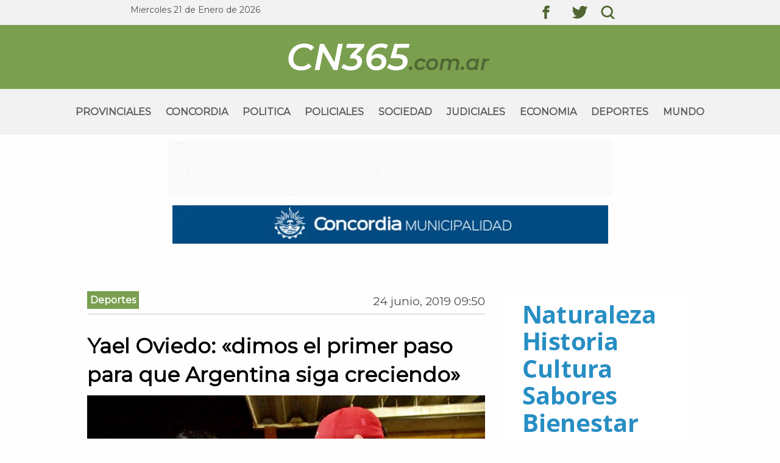

--- FILE ---
content_type: text/html; charset=UTF-8
request_url: https://cn365.com.ar/2019/06/24/yael-oviedo-dimos-el-primer-paso-para-que-argentina-siga-creciendo/
body_size: 14007
content:
<!DOCTYPE html>
<!-- PAG HEADER -->
<html lang="es">
  <head>	
    <meta charset="utf-8">
    <meta name="viewport" content="width=device-width, initial-scale=1.0">
    <meta name='robots' content='index, follow, max-image-preview:large, max-snippet:-1, max-video-preview:-1' />

	<!-- This site is optimized with the Yoast SEO plugin v26.8 - https://yoast.com/product/yoast-seo-wordpress/ -->
	<title>Yael Oviedo: &quot;dimos el primer paso para que Argentina siga creciendo&quot; - NOTICIAS DE ENTRE RIOS</title>
	<link rel="canonical" href="https://cn365.com.ar/2019/06/24/yael-oviedo-dimos-el-primer-paso-para-que-argentina-siga-creciendo/" />
	<meta property="og:locale" content="es_ES" />
	<meta property="og:type" content="article" />
	<meta property="og:title" content="Yael Oviedo: &quot;dimos el primer paso para que Argentina siga creciendo&quot; - NOTICIAS DE ENTRE RIOS" />
	<meta property="og:description" content="El intendente Enrique Cresto y una nutrida hinchada local recibió a Yael Oviedo, la jugadora concordiense que integró la Selección Argentina que disputó con una destaca actuación el Mundial de Fútbol Femenino en Francia. «Fue histórico, creo que todavía no caemos en todo lo que se logró», dijo Yael al bajar del micro, sorprendida por [&hellip;]" />
	<meta property="og:url" content="https://cn365.com.ar/2019/06/24/yael-oviedo-dimos-el-primer-paso-para-que-argentina-siga-creciendo/" />
	<meta property="og:site_name" content="NOTICIAS DE ENTRE RIOS" />
	<meta property="article:published_time" content="2019-06-24T12:50:01+00:00" />
	<meta property="og:image" content="https://cn365.com.ar/wp-content/uploads/2019/06/yael-oviedo.jpeg" />
	<meta property="og:image:width" content="750" />
	<meta property="og:image:height" content="500" />
	<meta property="og:image:type" content="image/jpeg" />
	<meta name="author" content="admin" />
	<meta name="twitter:label1" content="Escrito por" />
	<meta name="twitter:data1" content="admin" />
	<meta name="twitter:label2" content="Tiempo de lectura" />
	<meta name="twitter:data2" content="2 minutos" />
	<script type="application/ld+json" class="yoast-schema-graph">{"@context":"https://schema.org","@graph":[{"@type":"Article","@id":"https://cn365.com.ar/2019/06/24/yael-oviedo-dimos-el-primer-paso-para-que-argentina-siga-creciendo/#article","isPartOf":{"@id":"https://cn365.com.ar/2019/06/24/yael-oviedo-dimos-el-primer-paso-para-que-argentina-siga-creciendo/"},"author":{"name":"admin","@id":"https://cn365.com.ar/#/schema/person/c205b601232d1655e312246900b51b4a"},"headline":"Yael Oviedo: «dimos el primer paso para que Argentina siga creciendo»","datePublished":"2019-06-24T12:50:01+00:00","mainEntityOfPage":{"@id":"https://cn365.com.ar/2019/06/24/yael-oviedo-dimos-el-primer-paso-para-que-argentina-siga-creciendo/"},"wordCount":357,"commentCount":0,"image":{"@id":"https://cn365.com.ar/2019/06/24/yael-oviedo-dimos-el-primer-paso-para-que-argentina-siga-creciendo/#primaryimage"},"thumbnailUrl":"https://cn365.com.ar/wp-content/uploads/2019/06/yael-oviedo.jpeg","articleSection":["Deportes"],"inLanguage":"es","potentialAction":[{"@type":"CommentAction","name":"Comment","target":["https://cn365.com.ar/2019/06/24/yael-oviedo-dimos-el-primer-paso-para-que-argentina-siga-creciendo/#respond"]}]},{"@type":"WebPage","@id":"https://cn365.com.ar/2019/06/24/yael-oviedo-dimos-el-primer-paso-para-que-argentina-siga-creciendo/","url":"https://cn365.com.ar/2019/06/24/yael-oviedo-dimos-el-primer-paso-para-que-argentina-siga-creciendo/","name":"Yael Oviedo: \"dimos el primer paso para que Argentina siga creciendo\" - NOTICIAS DE ENTRE RIOS","isPartOf":{"@id":"https://cn365.com.ar/#website"},"primaryImageOfPage":{"@id":"https://cn365.com.ar/2019/06/24/yael-oviedo-dimos-el-primer-paso-para-que-argentina-siga-creciendo/#primaryimage"},"image":{"@id":"https://cn365.com.ar/2019/06/24/yael-oviedo-dimos-el-primer-paso-para-que-argentina-siga-creciendo/#primaryimage"},"thumbnailUrl":"https://cn365.com.ar/wp-content/uploads/2019/06/yael-oviedo.jpeg","datePublished":"2019-06-24T12:50:01+00:00","author":{"@id":"https://cn365.com.ar/#/schema/person/c205b601232d1655e312246900b51b4a"},"breadcrumb":{"@id":"https://cn365.com.ar/2019/06/24/yael-oviedo-dimos-el-primer-paso-para-que-argentina-siga-creciendo/#breadcrumb"},"inLanguage":"es","potentialAction":[{"@type":"ReadAction","target":["https://cn365.com.ar/2019/06/24/yael-oviedo-dimos-el-primer-paso-para-que-argentina-siga-creciendo/"]}]},{"@type":"ImageObject","inLanguage":"es","@id":"https://cn365.com.ar/2019/06/24/yael-oviedo-dimos-el-primer-paso-para-que-argentina-siga-creciendo/#primaryimage","url":"https://cn365.com.ar/wp-content/uploads/2019/06/yael-oviedo.jpeg","contentUrl":"https://cn365.com.ar/wp-content/uploads/2019/06/yael-oviedo.jpeg","width":750,"height":500},{"@type":"BreadcrumbList","@id":"https://cn365.com.ar/2019/06/24/yael-oviedo-dimos-el-primer-paso-para-que-argentina-siga-creciendo/#breadcrumb","itemListElement":[{"@type":"ListItem","position":1,"name":"Portada","item":"https://cn365.com.ar/"},{"@type":"ListItem","position":2,"name":"Yael Oviedo: «dimos el primer paso para que Argentina siga creciendo»"}]},{"@type":"WebSite","@id":"https://cn365.com.ar/#website","url":"https://cn365.com.ar/","name":"NOTICIAS DE ENTRE RIOS","description":"DIARIO DIGITAL DE ENTRE RIOS","potentialAction":[{"@type":"SearchAction","target":{"@type":"EntryPoint","urlTemplate":"https://cn365.com.ar/?s={search_term_string}"},"query-input":{"@type":"PropertyValueSpecification","valueRequired":true,"valueName":"search_term_string"}}],"inLanguage":"es"},{"@type":"Person","@id":"https://cn365.com.ar/#/schema/person/c205b601232d1655e312246900b51b4a","name":"admin","url":"https://cn365.com.ar/author/admin/"}]}</script>
	<!-- / Yoast SEO plugin. -->


<link rel='dns-prefetch' href='//fonts.googleapis.com' />
<link rel="alternate" type="application/rss+xml" title="NOTICIAS DE ENTRE RIOS &raquo; Feed" href="https://cn365.com.ar/feed/" />
<link rel="alternate" type="application/rss+xml" title="NOTICIAS DE ENTRE RIOS &raquo; Feed de los comentarios" href="https://cn365.com.ar/comments/feed/" />
<link rel="alternate" type="application/rss+xml" title="NOTICIAS DE ENTRE RIOS &raquo; Comentario Yael Oviedo: «dimos el primer paso para que Argentina siga creciendo» del feed" href="https://cn365.com.ar/2019/06/24/yael-oviedo-dimos-el-primer-paso-para-que-argentina-siga-creciendo/feed/" />
<link rel="alternate" title="oEmbed (JSON)" type="application/json+oembed" href="https://cn365.com.ar/wp-json/oembed/1.0/embed?url=https%3A%2F%2Fcn365.com.ar%2F2019%2F06%2F24%2Fyael-oviedo-dimos-el-primer-paso-para-que-argentina-siga-creciendo%2F" />
<link rel="alternate" title="oEmbed (XML)" type="text/xml+oembed" href="https://cn365.com.ar/wp-json/oembed/1.0/embed?url=https%3A%2F%2Fcn365.com.ar%2F2019%2F06%2F24%2Fyael-oviedo-dimos-el-primer-paso-para-que-argentina-siga-creciendo%2F&#038;format=xml" />
<style id='wp-img-auto-sizes-contain-inline-css' type='text/css'>
img:is([sizes=auto i],[sizes^="auto," i]){contain-intrinsic-size:3000px 1500px}
/*# sourceURL=wp-img-auto-sizes-contain-inline-css */
</style>
<style id='wp-emoji-styles-inline-css' type='text/css'>

	img.wp-smiley, img.emoji {
		display: inline !important;
		border: none !important;
		box-shadow: none !important;
		height: 1em !important;
		width: 1em !important;
		margin: 0 0.07em !important;
		vertical-align: -0.1em !important;
		background: none !important;
		padding: 0 !important;
	}
/*# sourceURL=wp-emoji-styles-inline-css */
</style>
<style id='wp-block-library-inline-css' type='text/css'>
:root{--wp-block-synced-color:#7a00df;--wp-block-synced-color--rgb:122,0,223;--wp-bound-block-color:var(--wp-block-synced-color);--wp-editor-canvas-background:#ddd;--wp-admin-theme-color:#007cba;--wp-admin-theme-color--rgb:0,124,186;--wp-admin-theme-color-darker-10:#006ba1;--wp-admin-theme-color-darker-10--rgb:0,107,160.5;--wp-admin-theme-color-darker-20:#005a87;--wp-admin-theme-color-darker-20--rgb:0,90,135;--wp-admin-border-width-focus:2px}@media (min-resolution:192dpi){:root{--wp-admin-border-width-focus:1.5px}}.wp-element-button{cursor:pointer}:root .has-very-light-gray-background-color{background-color:#eee}:root .has-very-dark-gray-background-color{background-color:#313131}:root .has-very-light-gray-color{color:#eee}:root .has-very-dark-gray-color{color:#313131}:root .has-vivid-green-cyan-to-vivid-cyan-blue-gradient-background{background:linear-gradient(135deg,#00d084,#0693e3)}:root .has-purple-crush-gradient-background{background:linear-gradient(135deg,#34e2e4,#4721fb 50%,#ab1dfe)}:root .has-hazy-dawn-gradient-background{background:linear-gradient(135deg,#faaca8,#dad0ec)}:root .has-subdued-olive-gradient-background{background:linear-gradient(135deg,#fafae1,#67a671)}:root .has-atomic-cream-gradient-background{background:linear-gradient(135deg,#fdd79a,#004a59)}:root .has-nightshade-gradient-background{background:linear-gradient(135deg,#330968,#31cdcf)}:root .has-midnight-gradient-background{background:linear-gradient(135deg,#020381,#2874fc)}:root{--wp--preset--font-size--normal:16px;--wp--preset--font-size--huge:42px}.has-regular-font-size{font-size:1em}.has-larger-font-size{font-size:2.625em}.has-normal-font-size{font-size:var(--wp--preset--font-size--normal)}.has-huge-font-size{font-size:var(--wp--preset--font-size--huge)}.has-text-align-center{text-align:center}.has-text-align-left{text-align:left}.has-text-align-right{text-align:right}.has-fit-text{white-space:nowrap!important}#end-resizable-editor-section{display:none}.aligncenter{clear:both}.items-justified-left{justify-content:flex-start}.items-justified-center{justify-content:center}.items-justified-right{justify-content:flex-end}.items-justified-space-between{justify-content:space-between}.screen-reader-text{border:0;clip-path:inset(50%);height:1px;margin:-1px;overflow:hidden;padding:0;position:absolute;width:1px;word-wrap:normal!important}.screen-reader-text:focus{background-color:#ddd;clip-path:none;color:#444;display:block;font-size:1em;height:auto;left:5px;line-height:normal;padding:15px 23px 14px;text-decoration:none;top:5px;width:auto;z-index:100000}html :where(.has-border-color){border-style:solid}html :where([style*=border-top-color]){border-top-style:solid}html :where([style*=border-right-color]){border-right-style:solid}html :where([style*=border-bottom-color]){border-bottom-style:solid}html :where([style*=border-left-color]){border-left-style:solid}html :where([style*=border-width]){border-style:solid}html :where([style*=border-top-width]){border-top-style:solid}html :where([style*=border-right-width]){border-right-style:solid}html :where([style*=border-bottom-width]){border-bottom-style:solid}html :where([style*=border-left-width]){border-left-style:solid}html :where(img[class*=wp-image-]){height:auto;max-width:100%}:where(figure){margin:0 0 1em}html :where(.is-position-sticky){--wp-admin--admin-bar--position-offset:var(--wp-admin--admin-bar--height,0px)}@media screen and (max-width:600px){html :where(.is-position-sticky){--wp-admin--admin-bar--position-offset:0px}}

/*# sourceURL=wp-block-library-inline-css */
</style><style id='wp-block-image-inline-css' type='text/css'>
.wp-block-image>a,.wp-block-image>figure>a{display:inline-block}.wp-block-image img{box-sizing:border-box;height:auto;max-width:100%;vertical-align:bottom}@media not (prefers-reduced-motion){.wp-block-image img.hide{visibility:hidden}.wp-block-image img.show{animation:show-content-image .4s}}.wp-block-image[style*=border-radius] img,.wp-block-image[style*=border-radius]>a{border-radius:inherit}.wp-block-image.has-custom-border img{box-sizing:border-box}.wp-block-image.aligncenter{text-align:center}.wp-block-image.alignfull>a,.wp-block-image.alignwide>a{width:100%}.wp-block-image.alignfull img,.wp-block-image.alignwide img{height:auto;width:100%}.wp-block-image .aligncenter,.wp-block-image .alignleft,.wp-block-image .alignright,.wp-block-image.aligncenter,.wp-block-image.alignleft,.wp-block-image.alignright{display:table}.wp-block-image .aligncenter>figcaption,.wp-block-image .alignleft>figcaption,.wp-block-image .alignright>figcaption,.wp-block-image.aligncenter>figcaption,.wp-block-image.alignleft>figcaption,.wp-block-image.alignright>figcaption{caption-side:bottom;display:table-caption}.wp-block-image .alignleft{float:left;margin:.5em 1em .5em 0}.wp-block-image .alignright{float:right;margin:.5em 0 .5em 1em}.wp-block-image .aligncenter{margin-left:auto;margin-right:auto}.wp-block-image :where(figcaption){margin-bottom:1em;margin-top:.5em}.wp-block-image.is-style-circle-mask img{border-radius:9999px}@supports ((-webkit-mask-image:none) or (mask-image:none)) or (-webkit-mask-image:none){.wp-block-image.is-style-circle-mask img{border-radius:0;-webkit-mask-image:url('data:image/svg+xml;utf8,<svg viewBox="0 0 100 100" xmlns="http://www.w3.org/2000/svg"><circle cx="50" cy="50" r="50"/></svg>');mask-image:url('data:image/svg+xml;utf8,<svg viewBox="0 0 100 100" xmlns="http://www.w3.org/2000/svg"><circle cx="50" cy="50" r="50"/></svg>');mask-mode:alpha;-webkit-mask-position:center;mask-position:center;-webkit-mask-repeat:no-repeat;mask-repeat:no-repeat;-webkit-mask-size:contain;mask-size:contain}}:root :where(.wp-block-image.is-style-rounded img,.wp-block-image .is-style-rounded img){border-radius:9999px}.wp-block-image figure{margin:0}.wp-lightbox-container{display:flex;flex-direction:column;position:relative}.wp-lightbox-container img{cursor:zoom-in}.wp-lightbox-container img:hover+button{opacity:1}.wp-lightbox-container button{align-items:center;backdrop-filter:blur(16px) saturate(180%);background-color:#5a5a5a40;border:none;border-radius:4px;cursor:zoom-in;display:flex;height:20px;justify-content:center;opacity:0;padding:0;position:absolute;right:16px;text-align:center;top:16px;width:20px;z-index:100}@media not (prefers-reduced-motion){.wp-lightbox-container button{transition:opacity .2s ease}}.wp-lightbox-container button:focus-visible{outline:3px auto #5a5a5a40;outline:3px auto -webkit-focus-ring-color;outline-offset:3px}.wp-lightbox-container button:hover{cursor:pointer;opacity:1}.wp-lightbox-container button:focus{opacity:1}.wp-lightbox-container button:focus,.wp-lightbox-container button:hover,.wp-lightbox-container button:not(:hover):not(:active):not(.has-background){background-color:#5a5a5a40;border:none}.wp-lightbox-overlay{box-sizing:border-box;cursor:zoom-out;height:100vh;left:0;overflow:hidden;position:fixed;top:0;visibility:hidden;width:100%;z-index:100000}.wp-lightbox-overlay .close-button{align-items:center;cursor:pointer;display:flex;justify-content:center;min-height:40px;min-width:40px;padding:0;position:absolute;right:calc(env(safe-area-inset-right) + 16px);top:calc(env(safe-area-inset-top) + 16px);z-index:5000000}.wp-lightbox-overlay .close-button:focus,.wp-lightbox-overlay .close-button:hover,.wp-lightbox-overlay .close-button:not(:hover):not(:active):not(.has-background){background:none;border:none}.wp-lightbox-overlay .lightbox-image-container{height:var(--wp--lightbox-container-height);left:50%;overflow:hidden;position:absolute;top:50%;transform:translate(-50%,-50%);transform-origin:top left;width:var(--wp--lightbox-container-width);z-index:9999999999}.wp-lightbox-overlay .wp-block-image{align-items:center;box-sizing:border-box;display:flex;height:100%;justify-content:center;margin:0;position:relative;transform-origin:0 0;width:100%;z-index:3000000}.wp-lightbox-overlay .wp-block-image img{height:var(--wp--lightbox-image-height);min-height:var(--wp--lightbox-image-height);min-width:var(--wp--lightbox-image-width);width:var(--wp--lightbox-image-width)}.wp-lightbox-overlay .wp-block-image figcaption{display:none}.wp-lightbox-overlay button{background:none;border:none}.wp-lightbox-overlay .scrim{background-color:#fff;height:100%;opacity:.9;position:absolute;width:100%;z-index:2000000}.wp-lightbox-overlay.active{visibility:visible}@media not (prefers-reduced-motion){.wp-lightbox-overlay.active{animation:turn-on-visibility .25s both}.wp-lightbox-overlay.active img{animation:turn-on-visibility .35s both}.wp-lightbox-overlay.show-closing-animation:not(.active){animation:turn-off-visibility .35s both}.wp-lightbox-overlay.show-closing-animation:not(.active) img{animation:turn-off-visibility .25s both}.wp-lightbox-overlay.zoom.active{animation:none;opacity:1;visibility:visible}.wp-lightbox-overlay.zoom.active .lightbox-image-container{animation:lightbox-zoom-in .4s}.wp-lightbox-overlay.zoom.active .lightbox-image-container img{animation:none}.wp-lightbox-overlay.zoom.active .scrim{animation:turn-on-visibility .4s forwards}.wp-lightbox-overlay.zoom.show-closing-animation:not(.active){animation:none}.wp-lightbox-overlay.zoom.show-closing-animation:not(.active) .lightbox-image-container{animation:lightbox-zoom-out .4s}.wp-lightbox-overlay.zoom.show-closing-animation:not(.active) .lightbox-image-container img{animation:none}.wp-lightbox-overlay.zoom.show-closing-animation:not(.active) .scrim{animation:turn-off-visibility .4s forwards}}@keyframes show-content-image{0%{visibility:hidden}99%{visibility:hidden}to{visibility:visible}}@keyframes turn-on-visibility{0%{opacity:0}to{opacity:1}}@keyframes turn-off-visibility{0%{opacity:1;visibility:visible}99%{opacity:0;visibility:visible}to{opacity:0;visibility:hidden}}@keyframes lightbox-zoom-in{0%{transform:translate(calc((-100vw + var(--wp--lightbox-scrollbar-width))/2 + var(--wp--lightbox-initial-left-position)),calc(-50vh + var(--wp--lightbox-initial-top-position))) scale(var(--wp--lightbox-scale))}to{transform:translate(-50%,-50%) scale(1)}}@keyframes lightbox-zoom-out{0%{transform:translate(-50%,-50%) scale(1);visibility:visible}99%{visibility:visible}to{transform:translate(calc((-100vw + var(--wp--lightbox-scrollbar-width))/2 + var(--wp--lightbox-initial-left-position)),calc(-50vh + var(--wp--lightbox-initial-top-position))) scale(var(--wp--lightbox-scale));visibility:hidden}}
/*# sourceURL=https://cn365.com.ar/wp-includes/blocks/image/style.min.css */
</style>
<style id='wp-block-paragraph-inline-css' type='text/css'>
.is-small-text{font-size:.875em}.is-regular-text{font-size:1em}.is-large-text{font-size:2.25em}.is-larger-text{font-size:3em}.has-drop-cap:not(:focus):first-letter{float:left;font-size:8.4em;font-style:normal;font-weight:100;line-height:.68;margin:.05em .1em 0 0;text-transform:uppercase}body.rtl .has-drop-cap:not(:focus):first-letter{float:none;margin-left:.1em}p.has-drop-cap.has-background{overflow:hidden}:root :where(p.has-background){padding:1.25em 2.375em}:where(p.has-text-color:not(.has-link-color)) a{color:inherit}p.has-text-align-left[style*="writing-mode:vertical-lr"],p.has-text-align-right[style*="writing-mode:vertical-rl"]{rotate:180deg}
/*# sourceURL=https://cn365.com.ar/wp-includes/blocks/paragraph/style.min.css */
</style>
<style id='global-styles-inline-css' type='text/css'>
:root{--wp--preset--aspect-ratio--square: 1;--wp--preset--aspect-ratio--4-3: 4/3;--wp--preset--aspect-ratio--3-4: 3/4;--wp--preset--aspect-ratio--3-2: 3/2;--wp--preset--aspect-ratio--2-3: 2/3;--wp--preset--aspect-ratio--16-9: 16/9;--wp--preset--aspect-ratio--9-16: 9/16;--wp--preset--color--black: #000000;--wp--preset--color--cyan-bluish-gray: #abb8c3;--wp--preset--color--white: #ffffff;--wp--preset--color--pale-pink: #f78da7;--wp--preset--color--vivid-red: #cf2e2e;--wp--preset--color--luminous-vivid-orange: #ff6900;--wp--preset--color--luminous-vivid-amber: #fcb900;--wp--preset--color--light-green-cyan: #7bdcb5;--wp--preset--color--vivid-green-cyan: #00d084;--wp--preset--color--pale-cyan-blue: #8ed1fc;--wp--preset--color--vivid-cyan-blue: #0693e3;--wp--preset--color--vivid-purple: #9b51e0;--wp--preset--gradient--vivid-cyan-blue-to-vivid-purple: linear-gradient(135deg,rgb(6,147,227) 0%,rgb(155,81,224) 100%);--wp--preset--gradient--light-green-cyan-to-vivid-green-cyan: linear-gradient(135deg,rgb(122,220,180) 0%,rgb(0,208,130) 100%);--wp--preset--gradient--luminous-vivid-amber-to-luminous-vivid-orange: linear-gradient(135deg,rgb(252,185,0) 0%,rgb(255,105,0) 100%);--wp--preset--gradient--luminous-vivid-orange-to-vivid-red: linear-gradient(135deg,rgb(255,105,0) 0%,rgb(207,46,46) 100%);--wp--preset--gradient--very-light-gray-to-cyan-bluish-gray: linear-gradient(135deg,rgb(238,238,238) 0%,rgb(169,184,195) 100%);--wp--preset--gradient--cool-to-warm-spectrum: linear-gradient(135deg,rgb(74,234,220) 0%,rgb(151,120,209) 20%,rgb(207,42,186) 40%,rgb(238,44,130) 60%,rgb(251,105,98) 80%,rgb(254,248,76) 100%);--wp--preset--gradient--blush-light-purple: linear-gradient(135deg,rgb(255,206,236) 0%,rgb(152,150,240) 100%);--wp--preset--gradient--blush-bordeaux: linear-gradient(135deg,rgb(254,205,165) 0%,rgb(254,45,45) 50%,rgb(107,0,62) 100%);--wp--preset--gradient--luminous-dusk: linear-gradient(135deg,rgb(255,203,112) 0%,rgb(199,81,192) 50%,rgb(65,88,208) 100%);--wp--preset--gradient--pale-ocean: linear-gradient(135deg,rgb(255,245,203) 0%,rgb(182,227,212) 50%,rgb(51,167,181) 100%);--wp--preset--gradient--electric-grass: linear-gradient(135deg,rgb(202,248,128) 0%,rgb(113,206,126) 100%);--wp--preset--gradient--midnight: linear-gradient(135deg,rgb(2,3,129) 0%,rgb(40,116,252) 100%);--wp--preset--font-size--small: 13px;--wp--preset--font-size--medium: 20px;--wp--preset--font-size--large: 36px;--wp--preset--font-size--x-large: 42px;--wp--preset--spacing--20: 0.44rem;--wp--preset--spacing--30: 0.67rem;--wp--preset--spacing--40: 1rem;--wp--preset--spacing--50: 1.5rem;--wp--preset--spacing--60: 2.25rem;--wp--preset--spacing--70: 3.38rem;--wp--preset--spacing--80: 5.06rem;--wp--preset--shadow--natural: 6px 6px 9px rgba(0, 0, 0, 0.2);--wp--preset--shadow--deep: 12px 12px 50px rgba(0, 0, 0, 0.4);--wp--preset--shadow--sharp: 6px 6px 0px rgba(0, 0, 0, 0.2);--wp--preset--shadow--outlined: 6px 6px 0px -3px rgb(255, 255, 255), 6px 6px rgb(0, 0, 0);--wp--preset--shadow--crisp: 6px 6px 0px rgb(0, 0, 0);}:where(.is-layout-flex){gap: 0.5em;}:where(.is-layout-grid){gap: 0.5em;}body .is-layout-flex{display: flex;}.is-layout-flex{flex-wrap: wrap;align-items: center;}.is-layout-flex > :is(*, div){margin: 0;}body .is-layout-grid{display: grid;}.is-layout-grid > :is(*, div){margin: 0;}:where(.wp-block-columns.is-layout-flex){gap: 2em;}:where(.wp-block-columns.is-layout-grid){gap: 2em;}:where(.wp-block-post-template.is-layout-flex){gap: 1.25em;}:where(.wp-block-post-template.is-layout-grid){gap: 1.25em;}.has-black-color{color: var(--wp--preset--color--black) !important;}.has-cyan-bluish-gray-color{color: var(--wp--preset--color--cyan-bluish-gray) !important;}.has-white-color{color: var(--wp--preset--color--white) !important;}.has-pale-pink-color{color: var(--wp--preset--color--pale-pink) !important;}.has-vivid-red-color{color: var(--wp--preset--color--vivid-red) !important;}.has-luminous-vivid-orange-color{color: var(--wp--preset--color--luminous-vivid-orange) !important;}.has-luminous-vivid-amber-color{color: var(--wp--preset--color--luminous-vivid-amber) !important;}.has-light-green-cyan-color{color: var(--wp--preset--color--light-green-cyan) !important;}.has-vivid-green-cyan-color{color: var(--wp--preset--color--vivid-green-cyan) !important;}.has-pale-cyan-blue-color{color: var(--wp--preset--color--pale-cyan-blue) !important;}.has-vivid-cyan-blue-color{color: var(--wp--preset--color--vivid-cyan-blue) !important;}.has-vivid-purple-color{color: var(--wp--preset--color--vivid-purple) !important;}.has-black-background-color{background-color: var(--wp--preset--color--black) !important;}.has-cyan-bluish-gray-background-color{background-color: var(--wp--preset--color--cyan-bluish-gray) !important;}.has-white-background-color{background-color: var(--wp--preset--color--white) !important;}.has-pale-pink-background-color{background-color: var(--wp--preset--color--pale-pink) !important;}.has-vivid-red-background-color{background-color: var(--wp--preset--color--vivid-red) !important;}.has-luminous-vivid-orange-background-color{background-color: var(--wp--preset--color--luminous-vivid-orange) !important;}.has-luminous-vivid-amber-background-color{background-color: var(--wp--preset--color--luminous-vivid-amber) !important;}.has-light-green-cyan-background-color{background-color: var(--wp--preset--color--light-green-cyan) !important;}.has-vivid-green-cyan-background-color{background-color: var(--wp--preset--color--vivid-green-cyan) !important;}.has-pale-cyan-blue-background-color{background-color: var(--wp--preset--color--pale-cyan-blue) !important;}.has-vivid-cyan-blue-background-color{background-color: var(--wp--preset--color--vivid-cyan-blue) !important;}.has-vivid-purple-background-color{background-color: var(--wp--preset--color--vivid-purple) !important;}.has-black-border-color{border-color: var(--wp--preset--color--black) !important;}.has-cyan-bluish-gray-border-color{border-color: var(--wp--preset--color--cyan-bluish-gray) !important;}.has-white-border-color{border-color: var(--wp--preset--color--white) !important;}.has-pale-pink-border-color{border-color: var(--wp--preset--color--pale-pink) !important;}.has-vivid-red-border-color{border-color: var(--wp--preset--color--vivid-red) !important;}.has-luminous-vivid-orange-border-color{border-color: var(--wp--preset--color--luminous-vivid-orange) !important;}.has-luminous-vivid-amber-border-color{border-color: var(--wp--preset--color--luminous-vivid-amber) !important;}.has-light-green-cyan-border-color{border-color: var(--wp--preset--color--light-green-cyan) !important;}.has-vivid-green-cyan-border-color{border-color: var(--wp--preset--color--vivid-green-cyan) !important;}.has-pale-cyan-blue-border-color{border-color: var(--wp--preset--color--pale-cyan-blue) !important;}.has-vivid-cyan-blue-border-color{border-color: var(--wp--preset--color--vivid-cyan-blue) !important;}.has-vivid-purple-border-color{border-color: var(--wp--preset--color--vivid-purple) !important;}.has-vivid-cyan-blue-to-vivid-purple-gradient-background{background: var(--wp--preset--gradient--vivid-cyan-blue-to-vivid-purple) !important;}.has-light-green-cyan-to-vivid-green-cyan-gradient-background{background: var(--wp--preset--gradient--light-green-cyan-to-vivid-green-cyan) !important;}.has-luminous-vivid-amber-to-luminous-vivid-orange-gradient-background{background: var(--wp--preset--gradient--luminous-vivid-amber-to-luminous-vivid-orange) !important;}.has-luminous-vivid-orange-to-vivid-red-gradient-background{background: var(--wp--preset--gradient--luminous-vivid-orange-to-vivid-red) !important;}.has-very-light-gray-to-cyan-bluish-gray-gradient-background{background: var(--wp--preset--gradient--very-light-gray-to-cyan-bluish-gray) !important;}.has-cool-to-warm-spectrum-gradient-background{background: var(--wp--preset--gradient--cool-to-warm-spectrum) !important;}.has-blush-light-purple-gradient-background{background: var(--wp--preset--gradient--blush-light-purple) !important;}.has-blush-bordeaux-gradient-background{background: var(--wp--preset--gradient--blush-bordeaux) !important;}.has-luminous-dusk-gradient-background{background: var(--wp--preset--gradient--luminous-dusk) !important;}.has-pale-ocean-gradient-background{background: var(--wp--preset--gradient--pale-ocean) !important;}.has-electric-grass-gradient-background{background: var(--wp--preset--gradient--electric-grass) !important;}.has-midnight-gradient-background{background: var(--wp--preset--gradient--midnight) !important;}.has-small-font-size{font-size: var(--wp--preset--font-size--small) !important;}.has-medium-font-size{font-size: var(--wp--preset--font-size--medium) !important;}.has-large-font-size{font-size: var(--wp--preset--font-size--large) !important;}.has-x-large-font-size{font-size: var(--wp--preset--font-size--x-large) !important;}
/*# sourceURL=global-styles-inline-css */
</style>

<style id='classic-theme-styles-inline-css' type='text/css'>
/*! This file is auto-generated */
.wp-block-button__link{color:#fff;background-color:#32373c;border-radius:9999px;box-shadow:none;text-decoration:none;padding:calc(.667em + 2px) calc(1.333em + 2px);font-size:1.125em}.wp-block-file__button{background:#32373c;color:#fff;text-decoration:none}
/*# sourceURL=/wp-includes/css/classic-themes.min.css */
</style>
<link rel='stylesheet' id='contact-form-7-css' href='https://cn365.com.ar/wp-content/plugins/contact-form-7/includes/css/styles.css?ver=6.1.4' type='text/css' media='all' />
<link rel='stylesheet' id='reset-css' href='https://cn365.com.ar/wp-content/themes/cn365/source/css/reset.css?ver=6.9' type='text/css' media='all' />
<link rel='stylesheet' id='foundation-css' href='https://cn365.com.ar/wp-content/themes/cn365/source/css/foundation.min.css?ver=6.9' type='text/css' media='all' />
<link rel='stylesheet' id='style-lightbox-css' href='https://cn365.com.ar/wp-content/themes/cn365/source/css/lightbox.css?ver=6.9' type='text/css' media='all' />
<link rel='stylesheet' id='style-sass-css' href='https://cn365.com.ar/wp-content/themes/cn365/source/css/main.min.css?ver=6.9' type='text/css' media='all' />
<link rel='stylesheet' id='google-fonts-css' href='https://fonts.googleapis.com/css?family=Montserrat' type='text/css' media='all' />
<script type="text/javascript" src="https://cn365.com.ar/wp-includes/js/jquery/jquery.min.js?ver=3.7.1" id="jquery-core-js"></script>
<script type="text/javascript" src="https://cn365.com.ar/wp-includes/js/jquery/jquery-migrate.min.js?ver=3.4.1" id="jquery-migrate-js"></script>
<script type="text/javascript" src="https://cn365.com.ar/wp-content/themes/cn365/source/js/foundation.min.js?ver=1" id="foundation-js-js"></script>
<script type="text/javascript" src="https://cn365.com.ar/wp-content/themes/cn365/source/js/lightbox.js?ver=1" id="lightbox-js-js"></script>
<script type="text/javascript" src="https://cn365.com.ar/wp-content/themes/cn365/source/js/app.js?ver=1" id="app-js-js"></script>
<link rel="https://api.w.org/" href="https://cn365.com.ar/wp-json/" /><link rel="alternate" title="JSON" type="application/json" href="https://cn365.com.ar/wp-json/wp/v2/posts/9109" /><link rel="EditURI" type="application/rsd+xml" title="RSD" href="https://cn365.com.ar/xmlrpc.php?rsd" />
<meta name="generator" content="WordPress 6.9" />
<link rel='shortlink' href='https://cn365.com.ar/?p=9109' />
  </head>
  <body class="wp-singular post-template-default single single-post postid-9109 single-format-standard wp-theme-cn365 post-yael-oviedo-dimos-el-primer-paso-para-que-argentina-siga-creciendo yael-oviedo-dimos-el-primer-paso-para-que-argentina-siga-creciendo">
    <header>
        <!-- Google Analytics -->
        <script async src="https://www.googletagmanager.com/gtag/js?id=UA-150290236-1"></script>
        <script>window.dataLayer = window.dataLayer || [];function gtag(){dataLayer.push(arguments);} gtag('js', new Date()); gtag('config', 'UA-150290236-1'); </script>

    	<div class="row text-center expanded navbarSuperior">
    		<div class="column medium-6">
                <div class="fecha">
					<script type="text/javascript">
						var mydate=new Date()
						var year=mydate.getYear()
						if (year < 1000)
							year+=1900
						var day=mydate.getDay()
						var month=mydate.getMonth()
						var daym=mydate.getDate()
						if (daym<10)
							daym="0"+daym
						var dayarray=new Array("Domingo","Lunes","Martes","Miercoles","Jueves","Viernes","Sabado")
						var montharray=new Array("Enero","Febrero","Marzo","Abril","Mayo","Junio","Julio","Agosto","Septiembre","Octubre","Noviembre","Diciembre")
						document.write("<p>"+dayarray[day]+" "+daym+" de "+montharray[month]+" de "+year+"</p>")
					</script>
                    </div>
                </div>
    		<div class="column medium-6">
    			<ul>
                    <li><a href="#" class="facebook" target="_blank">texto</a></li>
                    <li><a href="#" class="twitter" target="_blank">texto</a></li>
                    <li><a href="#" class="buscar" id="btn-buscar">texto</a></li>
                </ul>
    		</div>
    	</div>
            <div class="row text-right">
        <div class="buscador" hidden="hidden">
                <form role="search" method="get" class="search-form" action="https://cn365.com.ar/">
                    <input type="text" value="" name="s">
                </form>
        </div>
            </div>
    	<div class="row text-center expanded banner">
    		<a href="https://cn365.com.ar"><img src="https://cn365.com.ar/wp-content/themes/cn365/source/img/logoHeader.png"></a>  
            <button class="btn-responsive"></button>
        </div>
        <div class="row text-center expanded contenedor-menu">
            <style type="text/css">
                .mi-menu li{
                    padding-right: 10px;
                    padding-left: 10px;
                }
                .mi-menu li:hover{
                    background-color: #e0dcdc;
                    border-radius: 10px;
                }
            </style>
			<nav>
				<div class="menu-menu-principal-container"><ul id="menu-menu-principal" class="mi-menu"><li id="menu-item-10831" class="menu-item menu-item-type-taxonomy menu-item-object-category menu-item-10831"><a href="https://cn365.com.ar/category/provinciales/">Provinciales</a></li>
<li id="menu-item-21" class="menu-item menu-item-type-taxonomy menu-item-object-category menu-item-21"><a href="https://cn365.com.ar/category/concordia/">Concordia</a></li>
<li id="menu-item-22" class="menu-item menu-item-type-taxonomy menu-item-object-category menu-item-22"><a href="https://cn365.com.ar/category/politica/">Politica</a></li>
<li id="menu-item-23" class="menu-item menu-item-type-taxonomy menu-item-object-category menu-item-23"><a href="https://cn365.com.ar/category/policiales/">Policiales</a></li>
<li id="menu-item-464" class="menu-item menu-item-type-taxonomy menu-item-object-category menu-item-464"><a href="https://cn365.com.ar/category/sociedad/">sociedad</a></li>
<li id="menu-item-465" class="menu-item menu-item-type-taxonomy menu-item-object-category menu-item-465"><a href="https://cn365.com.ar/category/judiciales/">Judiciales</a></li>
<li id="menu-item-66" class="menu-item menu-item-type-taxonomy menu-item-object-category menu-item-66"><a href="https://cn365.com.ar/category/economia/">Economia</a></li>
<li id="menu-item-466" class="menu-item menu-item-type-taxonomy menu-item-object-category current-post-ancestor current-menu-parent current-post-parent menu-item-466"><a href="https://cn365.com.ar/category/deportes/">Deportes</a></li>
<li id="menu-item-467" class="menu-item menu-item-type-taxonomy menu-item-object-category menu-item-467"><a href="https://cn365.com.ar/category/mundo/">Mundo</a></li>
</ul></div>			</nav>
    	</div>
    </header>
    <center><div class="contenedor-publicidad-lateral">
	<section id="media_image-5" class="widget widget_media_image"><a href="https://www.iapserseguros.seg.ar/seguro-embarcaciones/"><img width="729" height="90" src="https://cn365.com.ar/wp-content/uploads/2023/10/Embarcaciones_729x90-banner-iapser.gif" class="image wp-image-31592  attachment-full size-full" alt="" style="max-width: 100%; height: auto;" decoding="async" fetchpriority="high" /></a></section><section id="custom_html-3" class="widget_text widget widget_custom_html"><div class="textwidget custom-html-widget"><html>
	<p></p>
</html></div></section><section id="block-4" class="widget widget_block widget_text">
<p></p>
</section><section id="block-3" class="widget widget_block widget_media_image">
<figure class="wp-block-image size-large is-resized"><img decoding="async" src="https://cn365.com.ar/wp-content/uploads/2022/06/banner_municipalidad_concordia-1-300x27.webp" alt="" class="wp-image-26456" width="715" height="63" srcset="https://cn365.com.ar/wp-content/uploads/2022/06/banner_municipalidad_concordia-1-300x27.webp 300w, https://cn365.com.ar/wp-content/uploads/2022/06/banner_municipalidad_concordia-1-768x68.webp 768w, https://cn365.com.ar/wp-content/uploads/2022/06/banner_municipalidad_concordia-1.webp 790w" sizes="(max-width: 715px) 100vw, 715px" /></figure>
</section></div></center>
<div class="contenedor-general">
<!-- 	<div class="row text-center expanded"></div> -->
			<div class="row text-center">
			<div class="contenedor-noticia">
				<div class="column medium-8">
					<div class="noticia-superior">
						<div class="row">
							<div class="column medium-6 text-left"><div class="categoria"><ul class="post-categories">
	<li><a href="https://cn365.com.ar/category/deportes/" rel="category tag">Deportes</a></li></ul></div></div>
							<div class="column medium-6 text-right"><p class="fecha">24 junio, 2019  09:50</p></div>
						</div>
						<hr class="singlehr">
						<br >
						<p><strong>
													</strong></p>
						<h3 class="titulo">Yael Oviedo: «dimos el primer paso para que Argentina siga creciendo»</h3>
						
						<p class="introduccion"></p>
					</div>
					<div class="imagen">
						<img src="https://cn365.com.ar/wp-content/uploads/2019/06/yael-oviedo.jpeg">
					</div>
					<div class="contenido">
						<p>El intendente Enrique Cresto y una nutrida hinchada local recibió a Yael Oviedo, la jugadora concordiense que integró la Selección Argentina que disputó con una destaca actuación el Mundial de Fútbol Femenino en Francia. «Fue histórico, creo que todavía no caemos en todo lo que se logró», dijo Yael al bajar del micro, sorprendida por el recibimiento que la esperaba.</p>
<p><img decoding="async" class="size-full wp-image-9110 aligncenter" src="http://cn365.com.ar/wp-content/uploads/2019/06/yael-oviedo.jpeg" alt="" width="750" height="500" srcset="https://cn365.com.ar/wp-content/uploads/2019/06/yael-oviedo.jpeg 750w, https://cn365.com.ar/wp-content/uploads/2019/06/yael-oviedo-300x200.jpeg 300w" sizes="(max-width: 750px) 100vw, 750px" /></p>
<p>Yael debutó en un Mundial al ingresar en el segundo partido de la Selección Argentina en la fase de grupos, en el encuentro contra la selección de Inglaterra. A Argentina le tocó un grupo muy difícil, del que también formaban parte Japón (dos veces finalista del Mundial y actual subcampeona) y Escocia. La actuación del conjunto albiceleste dejó un «balance positivo, haber empatado con Japón y después remontar un 0-3, impensado algunos meses atrás. Creo que demostramos que estamos para mucho más. Fue el Mundial soñado de muchas. No se nos dio pasar de rondar, pero dimos el primer paso para que Argentina siga creciendo».</p>
<p>«Nada de lo que viví en mi carrera se compara con esto. Cuando me fui de Concordia mi sueño era jugar en Boca y en la Selección. Son sueños alcanzados», dijo la joven, que fue declarada Embajadora Deportiva de Concordia por la Municipalidad de Concordia. Luego de descansar unos días con su familia en su ciudad, la futbolista retornará a España, donde juega en el Rayo Vallecano, «y después a pensar con la Selección en el Panamericano», fijó una nueva meta, en la que toda la hinchada estará alentandola.</p>
<p>«La hinchada argentina está re loca, lo vivimos en Francia y también acá al llegar a Concordia, estoy muy agradecida», dijo emocionada Yael mientras los simpatizantes no paraban de hacer sonar los bombos y cantar. El intendente Enrique Cresto no dudó en afirmar que «Yael es una de las mejores jugadoras argentinas. Y principalmente es un ejemplo para los jóvenes de disciplina, compromiso y amor al deporte».</p>
						<hr>	
						<div class="redes-sociales">
									<ul>
			<li>
				<a href="https://www.facebook.com/sharer/sharer.php?u=https://cn365.com.ar/2019/06/24/yael-oviedo-dimos-el-primer-paso-para-que-argentina-siga-creciendo/" target="_blank" title="Facebook">
					<img src="https://cn365.com.ar/wp-content/themes/cn365/source/img/face.png">
				</a>
			</li>
			<li>
				<a href="https://twitter.com/home?status=https://cn365.com.ar/2019/06/24/yael-oviedo-dimos-el-primer-paso-para-que-argentina-siga-creciendo/" target="_blank" title="Twitter">
					<img src="https://cn365.com.ar/wp-content/themes/cn365/source/img/twit.png">
				</a>
			</li>
			<li>
				<a href="https://wa.me/?text=https://cn365.com.ar/2019/06/24/yael-oviedo-dimos-el-primer-paso-para-que-argentina-siga-creciendo/" data-action="share/whatsapp/share" target="_blank" title="Whatsapp">
					<img src="https://cn365.com.ar/wp-content/themes/cn365/source/img/what.png" >
				</a>
			</li>
			<li>
				<a href="https://plus.google.com/share?url=https://cn365.com.ar/2019/06/24/yael-oviedo-dimos-el-primer-paso-para-que-argentina-siga-creciendo/" target="_blank" title="Google">
					<img src="https://cn365.com.ar/wp-content/themes/cn365/source/img/mail.png">
				</a>
			</li>
		</ul>
								</div>		
						<hr>
					</div>
				</div>
				<div class="column medium-4">
					<div class="ads-lateral">
						<section id="media_image-2" class="widget widget_media_image"><a href="https://portal.entrerios.gov.ar/inicio"><img width="300" height="250" src="https://cn365.com.ar/wp-content/uploads/2023/08/TURISMO-INTERNO-300X2502.gif" class="image wp-image-30893  attachment-full size-full" alt="" style="max-width: 100%; height: auto;" decoding="async" /></a></section><section id="media_image-10" class="widget widget_media_image"><img width="300" height="300" src="https://cn365.com.ar/wp-content/uploads/2020/12/01c86176-ff55-4795-950b-f126400e79b8-300x300.jpg" class="image wp-image-17805  attachment-medium size-medium" alt="" style="max-width: 100%; height: auto;" decoding="async" loading="lazy" srcset="https://cn365.com.ar/wp-content/uploads/2020/12/01c86176-ff55-4795-950b-f126400e79b8-300x300.jpg 300w, https://cn365.com.ar/wp-content/uploads/2020/12/01c86176-ff55-4795-950b-f126400e79b8-768x768.jpg 768w, https://cn365.com.ar/wp-content/uploads/2020/12/01c86176-ff55-4795-950b-f126400e79b8.jpg 813w" sizes="auto, (max-width: 300px) 100vw, 300px" /></section><section id="media_image-15" class="widget widget_media_image"><a href="http://www.cafesg.gob.ar/"><img width="300" height="250" src="https://cn365.com.ar/wp-content/uploads/2023/07/CAFESG-300-X-250.gif" class="image wp-image-30480  attachment-full size-full" alt="" style="max-width: 100%; height: auto;" decoding="async" loading="lazy" /></a></section><section id="media_image-3" class="widget widget_media_image"><a href="http://www.adalgisa2.mitiendanube.com/"><img width="300" height="250" src="https://cn365.com.ar/wp-content/uploads/2020/07/Adalgisa.jpg" class="image wp-image-14614  attachment-full size-full" alt="" style="max-width: 100%; height: auto;" decoding="async" loading="lazy" /></a></section>					</div>
				</div>
			</div>
			<!-- <div class="linea-inferior"></div> -->
		</div>
	  
</div>
    <!-- PAG FOOTER -->
	<footer>
		<div class="footer">
			<div class="row text-center">
	    		<div class="column medium-3">
	    			<a href="https://cn365.com.ar"><img src="https://cn365.com.ar/wp-content/themes/cn365/source/img/logoFooter.png"></a>
	    		</div>
	    		<div class="column medium-9">
					<nav>
						<div class="menu-menu-principal-container"><ul id="menu-menu-principal-1" class="mi-menu"><li class="menu-item menu-item-type-taxonomy menu-item-object-category menu-item-10831"><a href="https://cn365.com.ar/category/provinciales/">Provinciales</a></li>
<li class="menu-item menu-item-type-taxonomy menu-item-object-category menu-item-21"><a href="https://cn365.com.ar/category/concordia/">Concordia</a></li>
<li class="menu-item menu-item-type-taxonomy menu-item-object-category menu-item-22"><a href="https://cn365.com.ar/category/politica/">Politica</a></li>
<li class="menu-item menu-item-type-taxonomy menu-item-object-category menu-item-23"><a href="https://cn365.com.ar/category/policiales/">Policiales</a></li>
<li class="menu-item menu-item-type-taxonomy menu-item-object-category menu-item-464"><a href="https://cn365.com.ar/category/sociedad/">sociedad</a></li>
<li class="menu-item menu-item-type-taxonomy menu-item-object-category menu-item-465"><a href="https://cn365.com.ar/category/judiciales/">Judiciales</a></li>
<li class="menu-item menu-item-type-taxonomy menu-item-object-category menu-item-66"><a href="https://cn365.com.ar/category/economia/">Economia</a></li>
<li class="menu-item menu-item-type-taxonomy menu-item-object-category current-post-ancestor current-menu-parent current-post-parent menu-item-466"><a href="https://cn365.com.ar/category/deportes/">Deportes</a></li>
<li class="menu-item menu-item-type-taxonomy menu-item-object-category menu-item-467"><a href="https://cn365.com.ar/category/mundo/">Mundo</a></li>
</ul></div>					</nav>
	    		</div>
	    	</div>
		</div>
		<div class="text-center" style="padding:8px 0;">
	    	<a href="http://www.simplificadc.com" target="_blank">
	    		<img src="https://static.simplificadc.com/logo/sdc_logo_azul_141x28.png" />
	    	</a>
	    </div>
     <script type="speculationrules">
{"prefetch":[{"source":"document","where":{"and":[{"href_matches":"/*"},{"not":{"href_matches":["/wp-*.php","/wp-admin/*","/wp-content/uploads/*","/wp-content/*","/wp-content/plugins/*","/wp-content/themes/cn365/*","/*\\?(.+)"]}},{"not":{"selector_matches":"a[rel~=\"nofollow\"]"}},{"not":{"selector_matches":".no-prefetch, .no-prefetch a"}}]},"eagerness":"conservative"}]}
</script>
<script type="text/javascript" src="https://cn365.com.ar/wp-includes/js/dist/hooks.min.js?ver=dd5603f07f9220ed27f1" id="wp-hooks-js"></script>
<script type="text/javascript" src="https://cn365.com.ar/wp-includes/js/dist/i18n.min.js?ver=c26c3dc7bed366793375" id="wp-i18n-js"></script>
<script type="text/javascript" id="wp-i18n-js-after">
/* <![CDATA[ */
wp.i18n.setLocaleData( { 'text direction\u0004ltr': [ 'ltr' ] } );
//# sourceURL=wp-i18n-js-after
/* ]]> */
</script>
<script type="text/javascript" src="https://cn365.com.ar/wp-content/plugins/contact-form-7/includes/swv/js/index.js?ver=6.1.4" id="swv-js"></script>
<script type="text/javascript" id="contact-form-7-js-translations">
/* <![CDATA[ */
( function( domain, translations ) {
	var localeData = translations.locale_data[ domain ] || translations.locale_data.messages;
	localeData[""].domain = domain;
	wp.i18n.setLocaleData( localeData, domain );
} )( "contact-form-7", {"translation-revision-date":"2025-12-01 15:45:40+0000","generator":"GlotPress\/4.0.3","domain":"messages","locale_data":{"messages":{"":{"domain":"messages","plural-forms":"nplurals=2; plural=n != 1;","lang":"es"},"This contact form is placed in the wrong place.":["Este formulario de contacto est\u00e1 situado en el lugar incorrecto."],"Error:":["Error:"]}},"comment":{"reference":"includes\/js\/index.js"}} );
//# sourceURL=contact-form-7-js-translations
/* ]]> */
</script>
<script type="text/javascript" id="contact-form-7-js-before">
/* <![CDATA[ */
var wpcf7 = {
    "api": {
        "root": "https:\/\/cn365.com.ar\/wp-json\/",
        "namespace": "contact-form-7\/v1"
    }
};
//# sourceURL=contact-form-7-js-before
/* ]]> */
</script>
<script type="text/javascript" src="https://cn365.com.ar/wp-content/plugins/contact-form-7/includes/js/index.js?ver=6.1.4" id="contact-form-7-js"></script>
<script id="wp-emoji-settings" type="application/json">
{"baseUrl":"https://s.w.org/images/core/emoji/17.0.2/72x72/","ext":".png","svgUrl":"https://s.w.org/images/core/emoji/17.0.2/svg/","svgExt":".svg","source":{"concatemoji":"https://cn365.com.ar/wp-includes/js/wp-emoji-release.min.js?ver=6.9"}}
</script>
<script type="module">
/* <![CDATA[ */
/*! This file is auto-generated */
const a=JSON.parse(document.getElementById("wp-emoji-settings").textContent),o=(window._wpemojiSettings=a,"wpEmojiSettingsSupports"),s=["flag","emoji"];function i(e){try{var t={supportTests:e,timestamp:(new Date).valueOf()};sessionStorage.setItem(o,JSON.stringify(t))}catch(e){}}function c(e,t,n){e.clearRect(0,0,e.canvas.width,e.canvas.height),e.fillText(t,0,0);t=new Uint32Array(e.getImageData(0,0,e.canvas.width,e.canvas.height).data);e.clearRect(0,0,e.canvas.width,e.canvas.height),e.fillText(n,0,0);const a=new Uint32Array(e.getImageData(0,0,e.canvas.width,e.canvas.height).data);return t.every((e,t)=>e===a[t])}function p(e,t){e.clearRect(0,0,e.canvas.width,e.canvas.height),e.fillText(t,0,0);var n=e.getImageData(16,16,1,1);for(let e=0;e<n.data.length;e++)if(0!==n.data[e])return!1;return!0}function u(e,t,n,a){switch(t){case"flag":return n(e,"\ud83c\udff3\ufe0f\u200d\u26a7\ufe0f","\ud83c\udff3\ufe0f\u200b\u26a7\ufe0f")?!1:!n(e,"\ud83c\udde8\ud83c\uddf6","\ud83c\udde8\u200b\ud83c\uddf6")&&!n(e,"\ud83c\udff4\udb40\udc67\udb40\udc62\udb40\udc65\udb40\udc6e\udb40\udc67\udb40\udc7f","\ud83c\udff4\u200b\udb40\udc67\u200b\udb40\udc62\u200b\udb40\udc65\u200b\udb40\udc6e\u200b\udb40\udc67\u200b\udb40\udc7f");case"emoji":return!a(e,"\ud83e\u1fac8")}return!1}function f(e,t,n,a){let r;const o=(r="undefined"!=typeof WorkerGlobalScope&&self instanceof WorkerGlobalScope?new OffscreenCanvas(300,150):document.createElement("canvas")).getContext("2d",{willReadFrequently:!0}),s=(o.textBaseline="top",o.font="600 32px Arial",{});return e.forEach(e=>{s[e]=t(o,e,n,a)}),s}function r(e){var t=document.createElement("script");t.src=e,t.defer=!0,document.head.appendChild(t)}a.supports={everything:!0,everythingExceptFlag:!0},new Promise(t=>{let n=function(){try{var e=JSON.parse(sessionStorage.getItem(o));if("object"==typeof e&&"number"==typeof e.timestamp&&(new Date).valueOf()<e.timestamp+604800&&"object"==typeof e.supportTests)return e.supportTests}catch(e){}return null}();if(!n){if("undefined"!=typeof Worker&&"undefined"!=typeof OffscreenCanvas&&"undefined"!=typeof URL&&URL.createObjectURL&&"undefined"!=typeof Blob)try{var e="postMessage("+f.toString()+"("+[JSON.stringify(s),u.toString(),c.toString(),p.toString()].join(",")+"));",a=new Blob([e],{type:"text/javascript"});const r=new Worker(URL.createObjectURL(a),{name:"wpTestEmojiSupports"});return void(r.onmessage=e=>{i(n=e.data),r.terminate(),t(n)})}catch(e){}i(n=f(s,u,c,p))}t(n)}).then(e=>{for(const n in e)a.supports[n]=e[n],a.supports.everything=a.supports.everything&&a.supports[n],"flag"!==n&&(a.supports.everythingExceptFlag=a.supports.everythingExceptFlag&&a.supports[n]);var t;a.supports.everythingExceptFlag=a.supports.everythingExceptFlag&&!a.supports.flag,a.supports.everything||((t=a.source||{}).concatemoji?r(t.concatemoji):t.wpemoji&&t.twemoji&&(r(t.twemoji),r(t.wpemoji)))});
//# sourceURL=https://cn365.com.ar/wp-includes/js/wp-emoji-loader.min.js
/* ]]> */
</script>
    </footer>
    <script data-ad-client="ca-pub-4651255680255344" async src="https://pagead2.googlesyndication.com/pagead/js/adsbygoogle.js"></script>
  </body>
</html>


--- FILE ---
content_type: text/html; charset=utf-8
request_url: https://www.google.com/recaptcha/api2/aframe
body_size: 269
content:
<!DOCTYPE HTML><html><head><meta http-equiv="content-type" content="text/html; charset=UTF-8"></head><body><script nonce="KEpFEnanG-BEBIq0BkzJFQ">/** Anti-fraud and anti-abuse applications only. See google.com/recaptcha */ try{var clients={'sodar':'https://pagead2.googlesyndication.com/pagead/sodar?'};window.addEventListener("message",function(a){try{if(a.source===window.parent){var b=JSON.parse(a.data);var c=clients[b['id']];if(c){var d=document.createElement('img');d.src=c+b['params']+'&rc='+(localStorage.getItem("rc::a")?sessionStorage.getItem("rc::b"):"");window.document.body.appendChild(d);sessionStorage.setItem("rc::e",parseInt(sessionStorage.getItem("rc::e")||0)+1);localStorage.setItem("rc::h",'1769030046231');}}}catch(b){}});window.parent.postMessage("_grecaptcha_ready", "*");}catch(b){}</script></body></html>

--- FILE ---
content_type: text/css
request_url: https://cn365.com.ar/wp-content/themes/cn365/source/css/main.min.css?ver=6.9
body_size: 9676
content:
.h5ab-print-button-container{position:absolute;bottom:10px;z-index:-1}.h5ab-print-button-container .h5ab-print-button span{color:transparent}.h5ab-print-button-container .h5ab-print-button i{color:transparent;background-image:url("../img/IMP.png");background-repeat:no-repeat;width:39px;height:39px;background-size:cover}header .buscador{max-width:60%;margin:0 auto}header .buscador input{border:3px solid #7a9f4f;margin:5px 0}header .navbarSuperior{padding:5px 0;background-color:#f2f2f2}header .navbarSuperior .fecha p{margin:0;font-family:Montserrat;font-size:14px;color:#4D4D4D}header .navbarSuperior ul{list-style:none;margin:0}header .navbarSuperior ul li{display:inline-block}header .navbarSuperior ul li .facebook{background-image:url("../img/faceVerde.png");width:26px;height:22px;background-repeat:no-repeat;color:transparent;font-size:19.5px}header .navbarSuperior ul li .twitter{background-image:url("../img/twitVerde.png");background-repeat:no-repeat;color:transparent;font-size:19.5px;width:26px;height:22px}header .navbarSuperior ul li .buscar{background-image:url("../img/buscar.png");background-repeat:no-repeat;color:transparent;font-size:19.5px;width:26px;height:22px}header .banner{background-color:#7a9f4f;padding:30px 0}header .contenedor-menu{padding:25px 0;background-color:#f2f2f2}header .contenedor-menu .mi-menu{margin:0;list-style:none}header .contenedor-menu .mi-menu li{display:inline-block;padding-right:10px}header .contenedor-menu .mi-menu li a{font-family:Montserrat;color:#575757;text-transform:uppercase;font-weight:bold}.category a{color:black}.category .contenedor-general{max-width:80%;margin:0 auto}.category .contenedor-general .articulo{margin-top:15px;position:relative}.category .contenedor-general .articulo .categoria{position:absolute;top:15px;left:15px;background-color:#799F4F;padding:5px 10px;color:white;text-transform:uppercase;font-weight:bold;font-family:Montserrat;font-size:16px}.category .contenedor-general .articulo .imagen_post{max-height:185px;height:-webkit-max-content;height:-moz-max-content;height:max-content;width:100%}.category .contenedor-general .articulo .fecha{font-family:Montserrat;font-size:13px;color:#4D4D4D}.category .contenedor-general .articulo .titulo{font-family:Montserrat;font-weight:bold;font-size:24px;color:#000000}.category .contenedor-general .articulo .fecha,.category .contenedor-general .articulo .titulo{text-align:left;margin-bottom:1px;padding-left:5px}.category .contenedor-general .articulo .extracto{font-family:Montserrat;font-size:17px;line-height:26px;color:#4D4D4D;text-align:left;padding-left:10px;max-height:50px;overflow:hidden}.home .contenedor-general{max-width:80%;margin:0 auto;margin-bottom:30px}.home .contenedor-general a{color:black}.home .contenedor-general .articulo{margin-top:15px;position:relative}.home .contenedor-general .articulo .categoria{position:absolute;top:15px;left:15px;background-color:#799F4F;padding:5px 10px;color:white;text-transform:uppercase;font-weight:bold;font-family:Montserrat;font-size:16px}.home .contenedor-general .articulo .imagen_post{max-height:185px;height:-webkit-max-content;height:-moz-max-content;height:max-content;width:100%}.home .contenedor-general .articulo .fecha{font-family:Montserrat;font-size:13px;color:#4D4D4D}.home .contenedor-general .articulo .titulo{font-family:Montserrat;font-weight:bold;font-size:24px;color:#000000}.home .contenedor-general .articulo .fecha,.home .contenedor-general .articulo .titulo{text-align:left;margin-bottom:1px;padding-left:5px}.home .contenedor-general .articulo .extracto{font-family:Montserrat;font-size:17px;line-height:26px;color:#4D4D4D;text-align:left;padding-left:10px;max-height:50px;overflow:hidden}.single .contenedor-general{max-width:80%;margin:70px auto}.single .contenedor-general a{color:black}.single .contenedor-general .contenedor-noticia{text-align:left}.single .contenedor-general .contenedor-noticia .singlehr{margin:5px 0}.single .contenedor-general .contenedor-noticia .noticia-superior{margin-top:10px}.single .contenedor-general .contenedor-noticia .noticia-superior .categoria ul{list-style:none;margin:0}.single .contenedor-general .contenedor-noticia .noticia-superior .categoria ul li a{padding:5px;background-color:#799F4F;font-family:Montserrat;font-weight:bold;font-size:16px;color:#FFFFFF}.single .contenedor-general .contenedor-noticia .noticia-superior .fecha,.single .contenedor-general .contenedor-noticia .noticia-superior .titulo{margin:0}.single .contenedor-general .contenedor-noticia .noticia-superior .titulo{font-family:Montserrat;font-weight:bold;font-size:34px;color:#000000}.single .contenedor-general .contenedor-noticia .noticia-superior p.introduccion{margin:0}.single .contenedor-general .contenedor-noticia .noticia-superior p{margin:0;max-height:55px;overflow:hidden;font-family:Montserrat;font-size:19px;line-height:30px;color:#4D4D4D}.single .contenedor-general .contenedor-noticia .imagen{margin-top:10px}.single .contenedor-general .contenedor-noticia .contenido{font-family:Montserrat;font-size:19px;line-height:28px;color:#4D4D4D;position:relative;margin-top:10px}.single .contenedor-general .contenedor-noticia .contenido .redes-sociales{text-align:right;padding-right:45px}.single .contenedor-general .contenedor-noticia .contenido .redes-sociales ul{margin:0;list-style:none}.single .contenedor-general .contenedor-noticia .contenido .redes-sociales ul li{display:inline-block}.single .contenedor-general .contenedor-noticia .ads-lateral{margin-top:10px}.single .contenedor-general .contenedor-noticia .ads-lateral .widget{max-width:100%;margin-bottom:10px}.single .contenedor-general .contenedor-noticia .ads-lateral .widget:last-child{margin-bottom:0}.search a{color:black}.search .articulo .titulo,.search .articulo .fecha{padding-left:15px}.search .articulo .titulo{margin:0;font-family:Montserrat;font-weight:bold;font-size:24px;color:#000000}.search .articulo .fecha{font-family:Montserrat;font-size:18px;color:#4D4D4D;margin:0}.publicidad{margin:10px 14px;margin-top:20px}.contenedor-publicidad-lateral{margin:10px 14px}.publicidad-medio{margin-top:15px}.publicidad-medio .widget{margin-bottom:10px}.footer{background-color:#4a4848;height:135px;padding-top:50px}.footer .mi-menu{margin:0;list-style:none}.footer .mi-menu li{display:inline-block}.footer .mi-menu li a{font-family:Montserrat;color:white}@media screen and (max-width: 42em){header .contenedor-menu{display:none}header .banner{margin-bottom:10px;text-align:left;padding-left:10px}header .banner a img{max-width:70%}header .btn-responsive{position:absolute;right:15px;top:100px;display:block !important;background-image:url("../img/btn-responsive.png");background-repeat:no-repeat;color:transparent;width:33px;height:24px}header .contenedor-menu{height:100% !important;padding:0 !important}header .mi-menu{margin:0}header .mi-menu li{width:100%;display:block}.home .contenedor-general,.category .contenedor-general{max-width:95% !important}.home .contenedor-general .publicidad .widget img,.category .contenedor-general .publicidad .widget img{height:38px !important}.home .contenedor-general .contenedor-publicidad-lateral .widget img,.category .contenedor-general .contenedor-publicidad-lateral .widget img{height:38px !important}.home .contenedor-general .articulosMedio .column-block,.category .contenedor-general .articulosMedio .column-block{margin:0 !important}.home .contenedor-general .ultimasnoticiasde,.category .contenedor-general .ultimasnoticiasde{border:0 !important}.home .contenedor-general .ultimasnoticiasde .contenedor-artDest .artDestImag,.category .contenedor-general .ultimasnoticiasde .contenedor-artDest .artDestImag{max-width:100% !important}.home .contenedor-general .ultimasnoticiasde .contenedor-artDest .artDestRelativo,.category .contenedor-general .ultimasnoticiasde .contenedor-artDest .artDestRelativo{text-align:center !important}.home .contenedor-general .ultimasnoticiasde .contenedor-artDest .artDestRelativo p,.category .contenedor-general .ultimasnoticiasde .contenedor-artDest .artDestRelativo p{margin-bottom:10px}.home .contenedor-general .ultimasnoticiasde .contenedor-artDest .artDestRelativo p:last-child,.category .contenedor-general .ultimasnoticiasde .contenedor-artDest .artDestRelativo p:last-child{margin-bottom:0px}.single .contenedor-general{max-width:95%;margin:0 auto}.single .contenedor-general .contenedor-noticia p{margin:0;max-height:100%}.single .contenedor-general .contenedor-noticia .imagen{padding-top:10px}.single .contenedor-general .contenedor-noticia .contenido{padding-top:10px;padding-left:0}.single .contenedor-general .contenedor-noticia .contenido hr{margin:19px 0}.single .contenedor-general .contenedor-noticia .contenido .redes-sociales{top:0;left:0;position:relative;margin:10px;max-width:100%}.single .contenedor-general .contenedor-noticia .contenido .redes-sociales ul{text-align:center;padding:0}.single .contenedor-general .contenedor-noticia .contenido .redes-sociales ul li{display:inline-block;padding:0 5px}.single .contenedor-general .contenedor-noticia .noticia-superior{margin-top:0;max-width:100%}.single .contenedor-general .contenedor-noticia .noticia-superior p{max-width:100%}.single .contenedor-general .contenedor-noticia .noticia-superior .fecha{margin:0;margin-top:10px;position:relative;top:0;left:0}.single .contenedor-general .contenedor-noticia .noticia-superior .titulo{font-size:24px}.single .contenedor-general .contenedor-noticia .ads-lateral{max-width:80%;margin:0 auto}.single .contenedor-general .contenedor-noticia .ads-lateral .widget img{height:400px !important}.footer{padding:10px;height:100% !important}.footer nav{display:none}}

.category .contenedor-general .articulo .categoria{
	left:0;
	top:4px;
	font-size:11px;
}

--- FILE ---
content_type: application/javascript
request_url: https://cn365.com.ar/wp-content/themes/cn365/source/js/app.js?ver=1
body_size: 578
content:
jQuery(document).foundation();
jQuery(document).ready(function($){
	var lasImagens = $(".gallery-item .gallery-icon a");
	if(lasImagens.length>0){
		agregar_lightbox(lasImagens);	
	}
	$('.btn-responsive').click(function(){
		if( $('.contenedor-menu').is(":visible") ){
		   $('.contenedor-menu').css("display", "none");
		}else{
		   $('.contenedor-menu').css("display", "inline-block");
		}
	});
	$('#btn-buscar').click(function(){
		if( $('.buscador').is(":visible") ){
		   $('.buscador').css("display", "none");
		}else{
		   $('.buscador').css("display", "block");
		}
	});

});
function agregar_lightbox(imgs){
	imgs.attr('data-lightbox','img');
	imgs.addClass('miniatura');
}